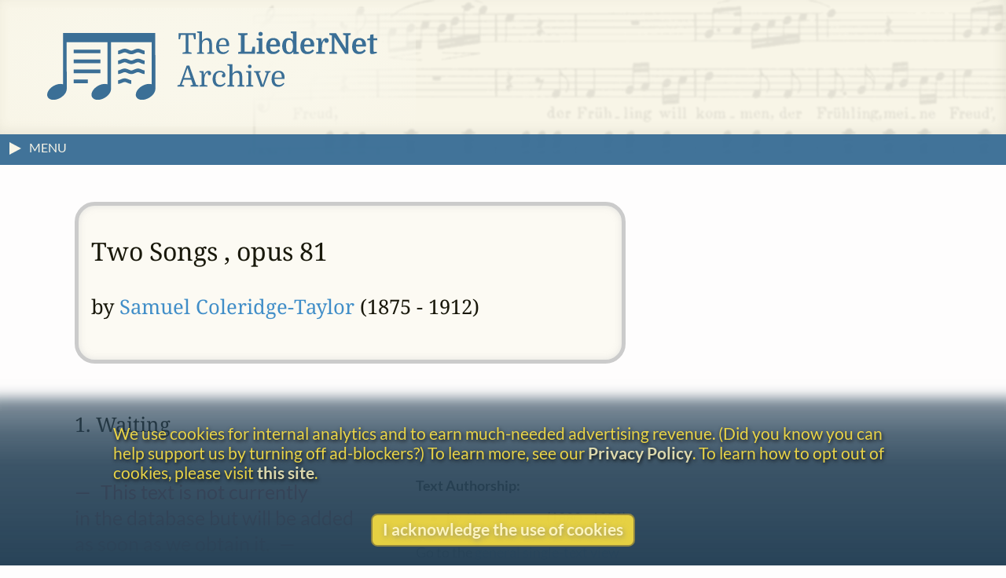

--- FILE ---
content_type: text/html
request_url: https://www.lieder.net/lieder/assemble_opus.html?ComposerId=3748&Opus=81
body_size: 5956
content:
<!DOCTYPE html>
<html lang="en">
<head>
<title>
Two Songs | S. Coleridge-Taylor
| LiederNet
</title>
<!--<link rel="preconnect" href="https://fonts.gstatic.com/" crossorigin />-->
<meta name="google-site-verification" content="1X0R00VYafsido-bovKUJjyCu4rra_W_9elarBiO8H8" />
<meta charset="UTF-8">
<meta name="identifier-url" content="https://www.lieder.net/">
<meta name="copyright" content="© The LiederNet Archive">
<meta name="viewport" content="width=device-width, initial-scale=1.0">
<link id="favicon" rel="shortcut icon" href="/favicon/favicon.ico?v=2" type="image/x-icon">
<link rel="icon" type="image/png" sizes="32x32" href="favicon/favicon-32x32.png?v=2">
<link rel="icon" type="image/png" sizes="16x16" href="favicon/favicon-16x16.png?v=2">
<meta name="theme-color" content="#284358">
<meta name="apple-mobile-web-app-status-bar-style" content="black-translucent"> 
<link rel="apple-touch-icon" sizes="180x180" href="favicon/apple-touch-icon.png?v=2">
<link rel="manifest" href="favicon/site.webmanifest?v=2">
<link rel="mask-icon" href="favicon/safari-pinned-tab.svg?v=2" color="#3b6f96">
<meta name="description" content="Texts and Translations to Lieder and other classical vocal works in more than a hundred languages">
<meta name="keywords" content="Lieder, translation, lyrics, art song, poetry, vocal text, kunstlieder, uebersetzungen, gedichte, melodie, traductions, Liederen, canzoni, laulua, piosenki, pisne, letra, cancoe">
<meta name="robots" content="index,follow">
<meta http-equiv="X-UA-Compatible" content="ie=edge">

<style type="text/css">
  @media print {
    main { display:none; }
  }
</style>

<link rel="preload" as="style" href="/lieder/style/style_sheet.css?v=127" type="text/css">

<link rel="stylesheet" href="/lieder/style/style_sheet.css?v=127" type="text/css">

<link rel="preload" fetchpriority="high" as="image" href="/images/Hirt4transp.png" type="image/png">

<link rel="preload" href="/lieder/fonts/lato-v24-latin-ext-regular.woff2" as="font" type="font/woff2" crossorigin>

<link rel="preload" href="/lieder/fonts/lato-v24-latin-ext-700.woff2" as="font" type="font/woff2" crossorigin>

<link rel="preload" href="/lieder/jquery/jquery-3.7.1.min.js" as="script" type="text/javascript">
<script fetchpriority="high" src="/lieder/jquery/jquery-3.7.1.min.js"></script>




<script type="text/javascript">
function delete_my_cookie ( cookie_name )
{
  var cookie_date = new Date ( );  // current date & time
  cookie_date.setTime ( cookie_date.getTime() - 1 );
  document.cookie = cookie_name + "=X;expires=" + cookie_date.toGMTString();
}

function sign_out() {
  delete_my_cookie("lieder");
  location.reload();
}

document.addEventListener('DOMContentLoaded', function() {
  const trailingTrimOnly = ['new_text', 'display_text'];
  
  // Function to trim an input
  function trimInput(input) {
    if (input.tagName === 'TEXTAREA' && trailingTrimOnly.includes(input.id)) {
      input.value = input.value.replace(/\s+$/g, '');
    } else if ((input.tagName === 'INPUT' && ['text', 'email', 'search', 'tel', 'url'].includes(input.type)) || 
               input.tagName === 'TEXTAREA') {
      input.value = input.value.trim();
    }
  }
  
  // Attach blur listeners directly to all inputs
  function attachBlurListeners() {
    const inputs = document.querySelectorAll('input[type="text"], input[type="email"], input[type="search"], input[type="tel"], input[type="url"], textarea');
    inputs.forEach(function(input) {
      input.addEventListener('blur', function() {
        trimInput(this);
      });
    });
  }
  
  // Run initially
  attachBlurListeners();
  
  // Also use MutationObserver to handle dynamically added inputs
  const observer = new MutationObserver(function(mutations) {
    attachBlurListeners();
  });
  
  observer.observe(document.body, {
    childList: true,
    subtree: true
  });
});

</script>




<script async src="/lieder/js/sha3.js"></script>

<script type="text/javascript">
    $(document).ready(function() {
        $("body").show();
        sf();
    });

function sf() { 
    if (document.f) { 
        if (document.f.username) {
            document.f.username.focus(); 
        } else {
            document.f.submit.focus(); 
        }
    }
}

function hashIt() {
   var hash = CryptoJS.SHA3($("#password").val(), { outputLength: 224 });
   $("#password").val(hash);
   return true;
}

function getCookie(cname) {
    var name = cname + "=";
    var ca = document.cookie.split(';');
    for(var i=0; i<ca.length; i++) {
        var c = ca[i];
        while (c.charAt(0)==' ') c = c.substring(1);
        if (c.indexOf(name) == 0) return c.substring(name.length,c.length);
    }
    return "";
}

function setCookie(cname, cvalue, exdays) {
    var d = new Date();
    d.setTime(d.getTime() + (exdays*24*60*60*1000));
    var expires = "expires="+d.toUTCString();
    document.cookie = cname + "=" + cvalue + "; " + expires;
}

function readCookie(desc) {
  var nameEq = desc + "=";
  var decodedCookie = decodeURIComponent(document.cookie);
  var cArray = decodedCookie.split(';');
  for(var i = 0; i < cArray.length; i++) {
    var ck = cArray[i];
    while (ck.charAt(0) == ' ') {
      ck = ck.substring(1);
    }
    if (ck.indexOf(nameEq) == 0) {
      return ck.substring(nameEq.length, ck.length);
    }
  }
  return "";
}

function createCookie(keyName,value,days) {
    var today = new Date();
    var expiry = new Date(today.getTime() + (days*24*60*60*1000));
    document.cookie = keyName + "=" + value + ";expires=" + expiry.toUTCString() + ";path=/";
}

function accept() {
    createCookie('accepts','Y','60');
    hasAccepted();
}

function hasAccepted() {
    var accepted = readCookie('accepts');
    if (accepted != 'Y') {
        document.getElementById('cookie-notice').style.visibility='visible';
        document.getElementById('cookie-notice').style.opacity=1;
    } else {
        document.getElementById('cookie-notice').style.visibility='hidden';
        document.getElementById('cookie-notice').style.opacity=0;
    }
}

document.addEventListener('DOMContentLoaded', hasAccepted);

function toggle(div_id) {
	var el = document.getElementById(div_id);
	if ( el.style.display == 'none' ) {	el.style.display = 'block';}
	else {el.style.display = 'none';}
}

function toggleMenu() {
    var menu = document.getElementById('left-nav');
    if (menu.classList.contains('nav-hidden')) { 
        openMenu();
    } else {
        closeMenu();
    }
}

document.addEventListener("DOMContentLoaded", function(e) {
    var w = window.matchMedia("screen and (min-width: 100rem)");
    autoMenu();
    w.addListener(autoMenu);
    function autoMenu() {
        if (w.matches) { 
            openMenu();
        } else {
            closeMenu();
        }
    }
});

window.addEventListener('load', () => {
    const emails = document.getElementsByClassName('email');
        Array.from(emails).forEach(function(email) {
            const decoded = atob(email.name);
            email.href = "mailto:" + decoded;
    });
});

function openMenu() {
    var menu = document.getElementById('left-nav');
    var arrow = document.getElementById('menu-toggle-arrow');
    menu.classList.remove('nav-hidden');
    menu.classList.add('nav-show');
    arrow.classList.add('menu-close-arrow');
    if (window.matchMedia("(min-width: 1600px)").matches) {
        menu.classList.add('menu-width');
        document.getElementById('donations-card').classList.add('donations-wide');
    }
    document.getElementById('menu-toggle-text').textContent = 'Close Menu';
}

function closeMenu() {
    document.getElementById('menu-toggle-text').textContent = 'MENU';
    var menu = document.getElementById('left-nav');
    var arrow = document.getElementById('menu-toggle-arrow');
    arrow.classList.remove('menu-close-arrow');
    menu.classList.remove('nav-show');
    menu.classList.add('nav-hidden');
    menu.classList.remove('menu-width');
    document.getElementById('donations-card').classList.remove('donations-wide');
}

document.addEventListener('keyup', function (event) {
    var key = event.key;
    if (key === 'Escape' || key === 'Esc' || key === 27)  {
        if (document.getElementById('left-nav').classList.contains('nav-show')) {
            closeMenu();
        }
    }
});

window.addEventListener('beforeunload', function() {
    var spinner = document.querySelector('.loader');
    spinner.style.visibility = 'visible';
    spinner.style.opacity = 1;
});

window.addEventListener('pageshow', function() {
    var spinner = document.querySelector('.loader');
    spinner.style.visibility = 'hidden';
    spinner.style.opacity = 0;
});

</script>




<script type="text/javascript">

function hasSessionId(url) {
  try {
    const urlObj = new URL(url);
    const params = urlObj.searchParams;
    
    // Common session ID parameter names (case-insensitive)
    const sessionParams = [
      'sid',
      'sessionid',
      'session_id',
      'phpsessid',
      'jsessionid',
      'aspsessionid',
      'aspsession',
      'cfid',
      'cftoken',
      'sessid',
      'session'
    ];
    
    // Check if any session parameter exists
    for (const param of sessionParams) {
      // Check both lowercase and uppercase versions
      if (params.has(param) || params.has(param.toUpperCase())) {
        return true;
      }
    }
    
    return false;
    
  } catch (e) {
    // If URL is invalid, return true to flag it for review
    console.warn('Invalid URL:', url, e);
    return true;
  }
}

function isValidUrl(url) {
  if (!url) return false;
  
  try {
    const parsed = new URL(url);
    
    if (parsed.protocol !== 'http:' && parsed.protocol !== 'https:') {
      return false;
    }
    
    if (!parsed.hostname || !parsed.hostname.includes('.')) {
      return false;
    }
    
    const parts = parsed.hostname.split('.');
    const tld = parts[parts.length - 1];
    if (tld.length < 2) {
      return false;
    }
    
    return true;
  } catch (e) {
    return false;
  }
}

document.addEventListener('submit', function(e) {
  // Create an array to hold all URL inputs we need to check
  const urlInputs = [];
  
  // Check for input[name="url"]
  const urlInput = e.target.querySelector('input[name="url"]');
  if (urlInput) {
    urlInputs.push(urlInput);
  }

  // Check for input[name="new_website"]
  const newWebsiteInput = e.target.querySelector('input[name="new_website"]');
  if (newWebsiteInput) {
    urlInputs.push(newWebsiteInput);
  }
  
  // Check for inputs with id matching 'new_link' followed by numbers
  const newLinkInputs = e.target.querySelectorAll('input[id^="new_link"]');
  newLinkInputs.forEach(input => {
    // Verify it matches the pattern exactly (new_link followed by digits)
    if (/^new_link\d+$/.test(input.id)) {
      urlInputs.push(input);
    }
  });
  
  // Validate all URL inputs
  for (const input of urlInputs) {
    const url = input.value.trim();
    
    // Skip empty inputs
    if (!url) continue;
    
    if (!isValidUrl(url)) {
      e.preventDefault();
      alert('Please fix the URL ' + url + ' - it needs to be a valid URL starting with http:// or https:// followed by an internet webserver name');
      input.focus();
      input.style.borderColor = 'red';
      return;
    }
    
    if (hasSessionId(url)) {
      e.preventDefault();
      alert('Please remove the session ID from the URL ' + url);
      input.focus();
      input.style.borderColor = 'red';
      return;
    }

    if (/lieder\.net/i.test(url)) {
      e.preventDefault();
      alert("Oops, your external link does not appear to be external, but rather links to LiederNet! Please try again. Perhaps your computer didn't hear your copy command.");
      input.focus();
      input.style.borderColor = 'red';
      return;
    }


    if (/imslp\.(org|info|net)/i.test(url) && /\.pdf/i.test(url)) {
      e.preventDefault();
      alert("Please link to the main page of the work in IMSLP. The PDF file locations have a way of moving around sometimes.");
      input.focus();
      input.style.borderColor = 'red';
      return;
    }

    // Check for video and audio platforms
    if (/youtube/i.test(url) || 
      /youtu\.be/i.test(url) || 
      /soundcloud/i.test(url) || 
      /spotify/i.test(url) ||
      /vimeo/i.test(url) ||
      /dailymotion/i.test(url) ||
      /twitch/i.test(url) ||
      /tiktok/i.test(url) ||
      /apple\.com\/.*music/i.test(url) ||
      /deezer/i.test(url) ||
      /tidal/i.test(url) ||
      /pandora/i.test(url) ||
      /bandcamp/i.test(url) ||
      /facebook\.com\/.*\/videos/i.test(url) ||
      /instagram\.com\/.*\/reels/i.test(url) ||
      /\.(mp3|mp4|wav|m4a|flac|ogg|avi|mov|wmv|flv|webm)(\?|$)/i.test(url)) {
          e.preventDefault();
          alert("Please do not link to videos or recordings.");
          input.focus();
          input.style.borderColor = 'red';
          return;
    }

  }
});

// Reset border color when user starts typing
document.addEventListener('input', function(e) {
  // Check if it's one of the URL inputs we validate
  if (e.target.name === 'url' || (e.target.id && /^new_link\d+$/.test(e.target.id))) {
    e.target.style.borderColor = '';
  }
});

</script>

 <!-- Needed for subdirectories like guest_editors to override -->

<!-- ANALYTICS -->
<link rel="dns-prefetch" href="https://www.googletagmanager.com/" >
<link href="https://www.googletagmanager.com/gtag/js?id=UA-34594381-1" rel="preload" as="script">
<script async src="https://www.googletagmanager.com/gtag/js?id=UA-34594381-1"></script>
<script>
  window.dataLayer = window.dataLayer || [];
  function gtag(){dataLayer.push(arguments);}
  gtag('js', new Date());
  gtag('config', 'UA-34594381-1');
  gtag('config', 'G-TZQ9RWX000');
</script>
<!-- /ANALYTICS -->

<!-- GOOGLE ADS -->
<!-- /GOOGLE ADS -->

</head>

<body 
onLoad=sf()
>
<div class="loader"></div>


<!-- FUNDRAISING BANNER -->



<script>
function dismiss() {
    createCookie('new_feature_dismissed','Y','10');
    hasDismissed();
}

function hasDismissed() {
    var dismissed = readCookie('new_feature_dismissed');
    if (dismissed === 'Y') {
        var fundraiser = document.getElementById('fundraiser');
        void fundraiser.offsetWidth;
        fundraiser.classList.add('hidden');
    }
}

document.addEventListener('DOMContentLoaded', hasDismissed);
</script>

<!-- /FUNDRAISING BANNER -->

<!-- Maintenance window banner -->
<!-- Maintenance window banner -->


<!-- SITE BANNER -->
<header role="banner" class="site-header">
    <div class="banner">
        <div class="banner-background"></div>
        <div class="logo-box">
            <a class="logo-home" href="/lieder/">
<img aria-label="LiederNet Archive logo" class="logo-large" class="logo-large" src="/images/LN_logo_colour.svg" alt="LiederNet logo">
            </a>
        </div>    

        <!-- no log-in button for now
        <a href="/lieder/my_account.html?sign_in=1">
            <div class="login-button">
                <p class="login-btn-text">Log in</p>
            </div>
        </a>
        -->
    </div>
    
</header>
<!-- /SITE BANNER -->

<!-- MAIN -->
<main id="main" class="main">

<!-- INFO BAR -->
<div class="info-bar">
    <span class="menu-toggle" id="menu-toggle" onclick="toggleMenu()">
        <span class="arrow-container">
            <svg height="19" width="19">
                <polygon id="menu-toggle-arrow" class="menu-arrow" points="4,3 4,19 19,11" />
            </svg>
        </span>
    <span id="menu-toggle-text" class="menu-toggle-text"></span>
    </span>
    <span class="user-info">


    </span>
</div>
<!-- /INFO BAR -->
<!-- NAVBAR + CONTENT -->
<div class="nav-and-content">
<!-- NAVBAR -->
<nav class="left-nav nav-hidden" id="left-nav"><p class="nav-title">CONTENTS</p>
    <span class="mobile-menu-close" onclick="toggleMenu()">&times;</span>
    <ul>
    <li class="nav-item"><a href="/lieder/">Home</a> | <a href="/lieder/intro.html">Introduction</a></li>
    <li class="nav-item"><a href="/lieder/cindex.html">Composers&nbsp;(20,541)</a></li>
    <li class="nav-item"><a href="/lieder/pindex.html">Text&nbsp;Authors&nbsp;(20,339)</a></li>
    <li class="nav-item">
        <a href="/lieder/random.html?70656">Go&nbsp;to&nbsp;a&nbsp;Random&nbsp;Text</a></li>
    <li class="nav-item"><a href="/lieder/new.html">What&rsquo;s New</a></li>
    <li class="nav-item"><a href="/lieder/tour.html">A&nbsp;Small&nbsp;Tour</a></li>
    <li class="nav-item"><a href="/lieder/faq.html">FAQ & Links</a></li>
    <li class="nav-item"><a href="/lieder/donors.html">Donors</a></li>
    </ul>
    <ul><li class="nav-item donate-page-btn"><a href="/lieder/donate.html">DONATE</a></li></ul>
    <p class="nav-title">UTILITIES</p>
    <ul>
    <li class="nav-item"><a href="/lieder/search.html">Search&nbsp;Everything</a></li>
    <li class="nav-item"><a href="/lieder/quick_find.html">Search&nbsp;by&nbsp;Surname</a></li>
    <li class="nav-item"><a href="/lieder/find_titles_and_first_lines.html">Search&nbsp;by&nbsp;Title&nbsp;or&nbsp;First&nbsp;Line</a></li>
    <li class="nav-item"><a href="/lieder/find_settings_by_date.html">Search&nbsp;by&nbsp;Year</a></li>
    <li class="nav-item"><a href="/lieder/find_text_compilations.html">Search&nbsp;by&nbsp;Collection</a></li>
    <!-- <li class="nav-item"><a href="/lieder/random.html?type=sc">Random&nbsp;Song&nbsp;Cycle</a></li> --> 
    </ul>
    <p class="nav-title">CREDITS</p>
    <ul>
    <li class="nav-item"><a href="/lieder/emily_ezust.html">Emily&nbsp;Ezust</a></li> <!-- New page? -->
    <li class="nav-item"><a href="/lieder/contrib.html">Contributors&nbsp;(1,122)</a></li>
    <li class="nav-item"><a href="/lieder/contact.html">Contact Information</a></li>
    <li class="nav-item"><a href="/lieder/biblio.html">Bibliography</a></li>    

    <li class="nav-item"><hr aria-label="separator"></li>

    <li class="nav-item"><a href="/lieder/copyright.html">Copyright Statement</a></li>
    <li class="nav-item"><a href="/lieder/privacy_policy.html">Privacy Policy</a></li>
    

    <li class="nav-item"></li>
    </ul>
    <p style="text-align: center; margin: 0.5rem;">
        <a class="fb-link" href="https://www.facebook.com/TheLiedArtSongAndChoralTextsArchive">Follow us on Facebook</a>
    </p>

</nav>
<!-- /NAVBAR -->
  
<!-- PRIMARY CONTENT AND ASSOCIATED ELEMENTS -->
    <section id="content" class="content">



   


<div class="cycle">


<div class="list-frontmatter">
<h1> Two Songs , opus 81</h1>

<h2>by <a href="/lieder/get_settings.html?ComposerId=3748">Samuel Coleridge-Taylor</a> (1875 - 1912)</h2>



</div>

<h2 class="title">1. Waiting</h2><div class="lang text-lang detail wide-only">Language:&ensp;<span class="orig">English&nbsp;</span></div><div class="multi-text"><div class="text"><pre><span class="no-text">&mdash;&ensp;This text is not currently<br>in the database but will be added<br>as soon as we obtain it.&ensp;&mdash;</span></pre>
</div><div class="notes multi-notes"><p><p class="text-info">Text Authorship:</p><ul><li> by <a href="/lieder/get_author_texts.html?AuthorId=2023">Alfred Noyes</a> (1880 - 1958)</li></ul></p><p>Go to the <a href="/lieder/get_text.html?TextId=144703">general single-text view</a></p></div></div><h2 class="title">2. Red&nbsp;o'&nbsp;the&nbsp;dawn</h2><div class="lang text-lang detail wide-only">Language:&ensp;<span class="orig">English&nbsp;</span></div><div class="multi-text"><div class="text"><pre><span class="no-text">&mdash;&ensp;This text is not currently<br>in the database but will be added<br>as soon as we obtain it.&ensp;&mdash;</span></pre>
</div><div class="notes multi-notes"><p><p class="text-info">Text Authorship:</p><ul><li> by <a href="/lieder/get_author_texts.html?AuthorId=2023">Alfred Noyes</a> (1880 - 1958)</li></ul></p><p>Go to the <a href="/lieder/get_text.html?TextId=144704">general single-text view</a></p></div></div>




    
    </section>
<!-- / PRIMARY CONTENT AND ASSOCIATED ELEMENTS -->
</div>
<!-- /NAV + CONTENT -->
</main>
<!-- /MAIN -->
<!-- ANYTHING THAT FOLLOWS THE CONTENT -->
    <aside id="after-the-content">
<div id="donations-card" class="donations-card">
<div class="donations-title">Gentle Reminder</div>
<p>

This website began in 1995 as a personal project by Emily Ezust, who has
been working on it full-time without a salary since 2008. Our research has 
never had any government or institutional funding, so if you

found

the information here useful, please consider making a 
donation.
Your help is greatly appreciated!<br>
&ndash;Emily Ezust, Founder</p>
<div style="margin-left:auto;margin-right:auto">
<a class="donate-page-btn" href="/lieder/donate.html">Donate</a>
</div>
</div>
<script>
function showSometimes() {
  var rnd = Math.random();
    if (rnd < .2) {
      document.getElementById('donations-card').style.display='block';
  }
}

document.addEventListener('DOMContentLoaded', showSometimes);
</script>



    <br>
    </aside>
<!-- /ANYTHING THAT FOLLOWS THE CONTENT -->

<div id="cookie-notice" class="cookie-notice">
<p class="cookie-msg">We use cookies for internal analytics and to earn much-needed advertising revenue. (Did you know you can help support us by turning off ad-blockers?) To learn more, see our <a href="/lieder/privacy_policy.html">Privacy Policy</a>. To learn how to opt out of cookies, please visit <a href="https://www.cookiesandyou.com/" target="_blank">this site</a>.</p>
<p class="cookie-btn" onclick="accept()">I acknowledge the use of cookies</p>
</div> 
<!-- FOOTER -->
<footer class="footer">
    <p><a href="/lieder/contact.html">Contact</a><br>
    <a href="/lieder/copyright.html">Copyright</a><br>
    <a href="/lieder/privacy_policy.html">Privacy</a><br></p>
    <p>Copyright &copy; 2026 The LiederNet Archive</p>
    <a id="design" href="https://www.thuris.com" target="_blank">Site redesign by Shawn Thuris</a>
</footer>
<!-- /FOOTER -->
</body>
</html>

 






